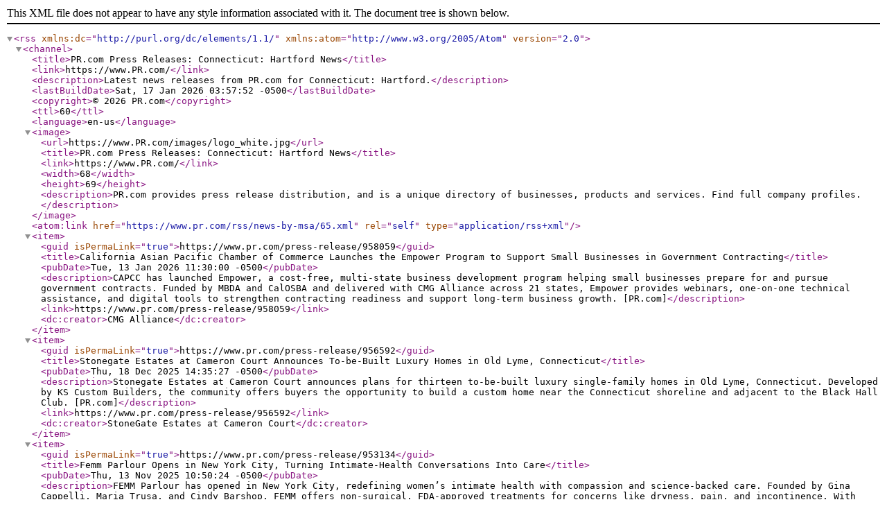

--- FILE ---
content_type: application/xml
request_url: https://www.pr.com/rss/news-by-msa/65.xml
body_size: 73321
content:
<?xml version="1.0" encoding="utf-8" ?>
<rss version="2.0" xmlns:dc="http://purl.org/dc/elements/1.1/" xmlns:atom="http://www.w3.org/2005/Atom">
	<channel>
		<title>PR.com Press Releases: Connecticut: Hartford News</title>
		<link>https://www.PR.com/</link>
		<description>Latest news releases from PR.com for Connecticut: Hartford.</description>
		<lastBuildDate>Sat, 17 Jan 2026 03:57:52 -0500</lastBuildDate>
		<copyright>&#169; 2026 PR.com</copyright>
		<ttl>60</ttl>
		<language>en-us</language>
		<image>
			<url>https://www.PR.com/images/logo_white.jpg</url>
			<title>PR.com Press Releases: Connecticut: Hartford News</title>
			<link>https://www.PR.com/</link>
			<width>68</width>
			<height>69</height>
			<description>PR.com provides press release distribution, and is a unique directory of businesses, products and services. Find full company profiles.</description>
		</image>
		<atom:link href="https://www.pr.com/rss/news-by-msa/65.xml" rel="self" type="application/rss+xml" />
		<item>
			<guid isPermaLink="true">https://www.pr.com/press-release/958059</guid>
			<title>California Asian Pacific Chamber of Commerce Launches the Empower Program to Support Small Businesses in Government Contracting</title>
			<pubDate>Tue, 13 Jan 2026 11:30:00 -0500</pubDate>
			<description>CAPCC has launched Empower, a cost-free, multi-state business development program helping small businesses prepare for and pursue government contracts. Funded by MBDA and CalOSBA and delivered with CMG Alliance across 21 states, Empower provides webinars, one-on-one technical assistance, and digital tools to strengthen contracting readiness and support long-term business growth. [PR.com]</description>
			<link>https://www.pr.com/press-release/958059</link>
			<dc:creator>CMG Alliance</dc:creator>
		</item>
		<item>
			<guid isPermaLink="true">https://www.pr.com/press-release/956592</guid>
			<title>Stonegate Estates at Cameron Court Announces To-be-Built Luxury Homes in Old Lyme, Connecticut</title>
			<pubDate>Thu, 18 Dec 2025 14:35:27 -0500</pubDate>
			<description>Stonegate Estates at Cameron Court announces plans for thirteen to-be-built luxury single-family homes in Old Lyme, Connecticut. Developed by KS Custom Builders, the community offers buyers the opportunity to build a custom home near the Connecticut shoreline and adjacent to the Black Hall Club. [PR.com]</description>
			<link>https://www.pr.com/press-release/956592</link>
			<dc:creator>StoneGate Estates at Cameron Court</dc:creator>
		</item>
		<item>
			<guid isPermaLink="true">https://www.pr.com/press-release/953134</guid>
			<title>Femm Parlour Opens in New York City, Turning Intimate-Health Conversations Into Care</title>
			<pubDate>Thu, 13 Nov 2025 10:50:24 -0500</pubDate>
			<description>FEMM Parlour has opened in New York City, redefining women’s intimate health with compassion and science-backed care. Founded by Gina Cappelli, Maria Trusa, and Cindy Barshop, FEMM offers non-surgical, FDA-approved treatments for concerns like dryness, pain, and incontinence. With privacy, dignity, and innovation, FEMM empowers women to reclaim confidence and well-being at every stage of life. [PR.com]</description>
			<link>https://www.pr.com/press-release/953134</link>
			<dc:creator>Femm Parlour</dc:creator>
		</item>
		<item>
			<guid isPermaLink="true">https://www.pr.com/press-release/952005</guid>
			<title>2025 Heida Hermanns International Music Competition Launch Event Held at Prestigious Connecticut Law Firm in Partnership with MoCACT</title>
			<pubDate>Sun, 26 Oct 2025 09:40:01 -0400</pubDate>
			<description>On October 23, 2025, Conlon Amendola and MoCA/CT hosted a vibrant event in Southport, CT, celebrating the 49th Heida Hermanns International Music Competition. Attorneys, art collectors, and VIPs enjoyed gourmet catering while supporting the prestigious piano competition for ages 18-30. Sponsors emphasized funding needs for young musicians, especially inner-city youth, highlighting the event’s role in fostering [PR.com]</description>
			<link>https://www.pr.com/press-release/952005</link>
			<dc:creator>Conlon Amendola, PLLC.</dc:creator>
		</item>
		<item>
			<guid isPermaLink="true">https://www.pr.com/press-release/951365</guid>
			<title>Danbury City Council Candidate Candace V. Fay Launches “Furever Danbury” – A Campaign for the Fur Vote</title>
			<pubDate>Fri, 17 Oct 2025 12:29:30 -0400</pubDate>
			<description>Cute campaign for dog lovers this political season. [PR.com]</description>
			<link>https://www.pr.com/press-release/951365</link>
			<dc:creator>Candace V. Fay - Attorney &amp; Counselor at Law, PC</dc:creator>
		</item>
		<item>
			<guid isPermaLink="true">https://www.pr.com/press-release/950676</guid>
			<title>Veracity Solutions Expands Footprint with New Office Opening in Hartford</title>
			<pubDate>Tue, 14 Oct 2025 08:00:00 -0400</pubDate>
			<description>Veracity Solutions has a new address. [PR.com]</description>
			<link>https://www.pr.com/press-release/950676</link>
			<dc:creator>Veracity Solutions</dc:creator>
		</item>
		<item>
			<guid isPermaLink="true">https://www.pr.com/press-release/949775</guid>
			<title>Sir Gary S. Kong Nominated for the Nobel Peace Prize for His Lifelong Commitment to Global Peace and Humanitarian Efforts</title>
			<pubDate>Tue, 30 Sep 2025 13:21:51 -0400</pubDate>
			<description>The Global Chinese U.S. Peace Research Institute (GCUPRI) proudly announces the Nobel Peace Prize nomination of Sir Gary Sze Kong, J.D., honoring his lifelong work in peace, philanthropy, cross-cultural diplomacy, and economic empowerment worldwide. [PR.com]</description>
			<link>https://www.pr.com/press-release/949775</link>
			<dc:creator>Global Chinese US Peace Research Institute (GCUPRI)</dc:creator>
		</item>
		<item>
			<guid isPermaLink="true">https://www.pr.com/press-release/948127</guid>
			<title>Hartford Photo Fair Offers Chance to Hold History in Your Hand</title>
			<pubDate>Thu, 11 Sep 2025 07:21:55 -0400</pubDate>
			<description>Sept. 25–27 in Hartford, The Daguerreian Society will host its annual Symposium, with a Photo Fair open to the public Saturday, Sept. 27, 10 a.m.–4 p.m. ET at the Hartford Marriott Downtown. Browse and buy 19th-century photographs—daguerreotypes, tintypes, ambrotypes, stereoviews and more. That evening, the society’s Benefit Auction will offer nearly 80 high-quality lots, with in-person (for Symposium registrants) [PR.com]</description>
			<link>https://www.pr.com/press-release/948127</link>
			<dc:creator>The Daguerreian Society</dc:creator>
		</item>
		<item>
			<guid isPermaLink="true">https://www.pr.com/press-release/945345</guid>
			<title>Author Adrian D. Nelson&#039;s New Audiobook, &quot;Church Boy Love: Book 3,&quot; is a Gripping Coming of Age Tale That Follows a Young Man Who Must Grapple with Fame and Loss</title>
			<pubDate>Thu, 14 Aug 2025 06:00:00 -0400</pubDate>
			<description>Recent audiobook release “Church Boy Love: Book 3” from Audiobook Network author Adrian D. Nelson is a compelling novel inspired by the author’s own experiences that follows Street, a Christian teenager growing up in a volatile and violent era in Jamaica during the 80s, whose faith and survival are tested throughout a series of devastating life-changing events. [PR.com]</description>
			<link>https://www.pr.com/press-release/945345</link>
			<dc:creator>Audiobook Network</dc:creator>
		</item>
		<item>
			<guid isPermaLink="true">https://www.pr.com/press-release/942288</guid>
			<title>Stix Bones &amp; The BONE Squad Bring “Olimpik Soul” to Connecticut Jazz Festivals</title>
			<pubDate>Mon, 07 Jul 2025 16:43:49 -0400</pubDate>
			<description>G&amp;G Talent is Happy to announce: Celebrated drummer‑producer Stix Bones returns to the live stage in Connecticut with his acclaimed ensemble, The BONE Squad (Brothers Of Noble Excellence), at the Hamden Jazz Festival on Friday, July 18, followed by the Greater Hartford Festival of Jazz on Saturday, July 19. These performances mark a vibrant showcase of the band’s innovative fusion of jazz, soul, hip-hop, and funk. [PR.com]</description>
			<link>https://www.pr.com/press-release/942288</link>
			<dc:creator>G&amp;G Talent</dc:creator>
		</item>
		<item>
			<guid isPermaLink="true">https://www.pr.com/press-release/942113</guid>
			<title>Geezers, Gadgets &amp; Gizmos® Launches to Help Seniors Live Smarter with Tech, Humor, and Heart</title>
			<pubDate>Mon, 30 Jun 2025 13:15:23 -0400</pubDate>
			<description>Geezers, Gadgets &amp; Gizmos® is a new blog and YouTube series hosted by Garrison Leykam that helps seniors discover age-friendly technology, lifestyle products, and tools to live smarter, safer, and more connected. [PR.com]</description>
			<link>https://www.pr.com/press-release/942113</link>
			<dc:creator>Garrison Leykam LLC</dc:creator>
		</item>
		<item>
			<guid isPermaLink="true">https://www.pr.com/press-release/941374</guid>
			<title>MiglioreLaw Sees Drastic Increase in PFAS-Contaminated Water Cases on Long Island</title>
			<pubDate>Tue, 24 Jun 2025 10:00:00 -0400</pubDate>
			<description>MiglioreLaw is now accepting cases from Long Island residents diagnosed with Kidney, Testicular, Liver Cancer, and Ulcerative Colitis due to PFAS-contaminated drinking water. As local PFAS levels rise and awareness grows, the firm urges affected individuals to seek accountability. [PR.com]</description>
			<link>https://www.pr.com/press-release/941374</link>
			<dc:creator>Rudolph FX Migliore PC</dc:creator>
		</item>
		<item>
			<guid isPermaLink="true">https://www.pr.com/press-release/940435</guid>
			<title>3rd Annual ALS 100 Hole Challenge Set for June 17, 2025, in Hartford, CT</title>
			<pubDate>Mon, 09 Jun 2025 07:24:00 -0400</pubDate>
			<description>On Tuesday, June 17, 2025, twenty-four passionate golfers will take on a marathon challenge&#8212;playing 100 holes of golf in a single day&#8212;to raise critical funds and awareness in the fight against ALS. The third annual ALS 100 Hole Challenge will take place at Keney Park Golf Course in Windsor, CT, just after Father&#8217;s Day, honoring loved ones affected by the disease.  Founded by longtime friends Alex Litt [PR.com]</description>
			<link>https://www.pr.com/press-release/940435</link>
			<dc:creator>ALS Therapy Development Institute</dc:creator>
		</item>
		<item>
			<guid isPermaLink="true">https://www.pr.com/press-release/937038</guid>
			<title>Brandon Shaw’s New Book, &quot;The Adventures of Princess Bella,&quot; is a Charming Tale That Follows a Young Princess Who Helps Her Friend Gain the Confidence to Face Her Bullies</title>
			<pubDate>Tue, 29 Apr 2025 06:00:00 -0400</pubDate>
			<description>Fulton Books author Brandon Shaw, a loving husband and father, has completed his most recent book, &#8220;The Adventures of Princess Bella&#8221;: a heartfelt story of a princess who does everything she can to help her friend feel better after she is bullied for being different.  &#8220;Confident and always looking for an adventure, Princess Bella finds herself helping her friends out along the way,&#8221; writes Shaw. [PR.com]</description>
			<link>https://www.pr.com/press-release/937038</link>
			<dc:creator>Fulton Books</dc:creator>
		</item>
		<item>
			<guid isPermaLink="true">https://www.pr.com/press-release/934534</guid>
			<title>Mary Alice Moore Leonhardt is Being Featured in the Top 100 Lawyers as the 2025 Connecticut Attorney of the Year</title>
			<pubDate>Tue, 25 Mar 2025 03:00:00 -0400</pubDate>
			<description>Mary Alice Moore Leonhardt is the 2025 Attorney of the Year in the State of Connecticut for her exemplary work in the field of Health Care Law. [PR.com]</description>
			<link>https://www.pr.com/press-release/934534</link>
			<dc:creator>Top 100 Lawyers</dc:creator>
		</item>
		<item>
			<guid isPermaLink="true">https://www.pr.com/press-release/933349</guid>
			<title>Cinnamon Rose Primitives Now Offering Deanne Fitzpatrick’s Exquisite Primitive Rug Hooking Kits</title>
			<pubDate>Tue, 11 Mar 2025 03:00:00 -0400</pubDate>
			<description>Cinnamon Rose Primitives, a beloved destination for high-quality handcrafted collectibles, is thrilled to announce the addition of Deanne Fitzpatrick’s primitive rug hooking kits to its carefully curated selection. Known for her artistry and mastery of traditional rug hooking, Deanne Fitzpatrick has become a leading name in the world of fiber arts, inspiring crafters with her beautiful designs and rich storytelling [PR.com]</description>
			<link>https://www.pr.com/press-release/933349</link>
			<dc:creator>Cinnamon Rose Primitives</dc:creator>
		</item>
		<item>
			<guid isPermaLink="true">https://www.pr.com/press-release/932847</guid>
			<title>LeChaun S. Milton Honored as a VIP for Winter 2025 by P.O.W.E.R. (Professional Organization of Women of Excellence Recognized)</title>
			<pubDate>Tue, 04 Mar 2025 11:35:00 -0500</pubDate>
			<description>LeChaun S. Milton of Hartford, Connecticut has been named a VIP for Winter 2025 by P.O.W.E.R. (Professional Organization of Women of Excellence Recognized) for her outstanding contributions and achievements in home health care. She will be featured in the Winter 2025 issue of P.O.W.E.R. Magazine.  About LeChaun S. Milton LeChaun S. Milton works as a certified nursing assistant (CNA). Her expertise lies in elder care [PR.com]</description>
			<link>https://www.pr.com/press-release/932847</link>
			<dc:creator>P.O.W.E.R. Professional Organization of Women of Excellence Recognized</dc:creator>
		</item>
		<item>
			<guid isPermaLink="true">https://www.pr.com/press-release/928948</guid>
			<title>BCH Miner Cloud Mining Platform Offers Free Plan to Earn Bitcoin</title>
			<pubDate>Tue, 14 Jan 2025 20:39:00 -0500</pubDate>
			<description>Enter BCH Miner, a cloud mining platform that is rewriting the rules of cryptocurrency mining. By providing a seamless, environmentally friendly, and efficient way to mine cryptocurrency, BCH Miner enables individuals to join the crypto economy without traditional barriers. [PR.com]</description>
			<link>https://www.pr.com/press-release/928948</link>
			<dc:creator>BCH COMMERCIAL INVESTMENTS LIMITED</dc:creator>
		</item>
		<item>
			<guid isPermaLink="true">https://www.pr.com/press-release/927626</guid>
			<title>Circle’s USDC Grants Program Supports Web3 Enabler in Bringing Programmable Wallets to Salesfoce</title>
			<pubDate>Thu, 19 Dec 2024 08:01:00 -0500</pubDate>
			<description>Web3 Enabler joins Circle’s USDC Grants Program to develop open-source Programmable Wallets and enhance its Blockchain Payments app. Leveraging Circle’s innovative tools, this collaboration simplifies blockchain adoption for payments and treasury operations, bridging traditional finance with Web3. “The USDC Grant highlights our commitment to making blockchain accessible for businesses,” said CEO Alex Hochberger. [PR.com]</description>
			<link>https://www.pr.com/press-release/927626</link>
			<dc:creator>Web3 Enabler</dc:creator>
		</item>
		<item>
			<guid isPermaLink="true">https://www.pr.com/press-release/926122</guid>
			<title>LeChaun S. Milton Named Professional of the Year in Home Health for 2024 by Strathmore&#039;s Who&#039;s Who Worldwide Publication</title>
			<pubDate>Wed, 27 Nov 2024 03:00:00 -0500</pubDate>
			<description>LeChaun S. Milton of Hartford, Connecticut has been named Professional of the Year in Home Health for 2024 by Strathmore's Who's Who Worldwide for her outstanding contributions and achievements in home health care.  About LeChaun S. Milton LeChaun S. Milton is a certified nursing assistant (CNA) with GT Independence, a home health agency providing in-home care services. Milton specializes in elder care services, [PR.com]</description>
			<link>https://www.pr.com/press-release/926122</link>
			<dc:creator>Strathmore Worldwide</dc:creator>
		</item>
		<item>
			<guid isPermaLink="true">https://www.pr.com/press-release/921627</guid>
			<title>From Garage to Worldwide: All Kids Golf Clubs Has Been Leading Junior Golf for 30 Years</title>
			<pubDate>Sat, 28 Sep 2024 16:33:36 -0400</pubDate>
			<description>In this time of big box retailers dominating the retail landscape, All Kids Golf Clubs is a small business, yet is pushing the junior golf industry forward. When it comes to youth golf, AllKidsGolfClubs.com is known as The Home of Junior Golf, with one clear mission, to help fuel the success for children of all ages and skill levels. [PR.com]</description>
			<link>https://www.pr.com/press-release/921627</link>
			<dc:creator>All Kids Golf Clubs</dc:creator>
		</item>
		<item>
			<guid isPermaLink="true">https://www.pr.com/press-release/920715</guid>
			<title>Author Pamela Murphy’s New Book, &quot;Hello, My Name Is Harper,&quot; is a Meaningful Children’s Story That Follows a Young Bunny Who is Nervous About Starting at a New School</title>
			<pubDate>Tue, 24 Sep 2024 06:00:00 -0400</pubDate>
			<description>Recent release “Hello, My Name Is Harper” from Page Publishing author Pamela Murphy is a gorgeously illustrated tale that introduces readers of all ages to Harper, a young bunny who feels very nervous leading up to the first day at a new school. [PR.com]</description>
			<link>https://www.pr.com/press-release/920715</link>
			<dc:creator>Page Publishing</dc:creator>
		</item>
		<item>
			<guid isPermaLink="true">https://www.pr.com/press-release/921144</guid>
			<title>Winbrook&#039;s 60th Anniversary Ushers in Bold Rebrand</title>
			<pubDate>Mon, 23 Sep 2024 12:35:53 -0400</pubDate>
			<description>Winbrook Celebrates 60 Years of Excellence and Unveils Bold Rebrand for the Future
Marking a milestone in the industry, Winbrook announces a fresh new look and continued commitment to their clients’ success. [PR.com]</description>
			<link>https://www.pr.com/press-release/921144</link>
			<dc:creator>Winbrook</dc:creator>
		</item>
		<item>
			<guid isPermaLink="true">https://www.pr.com/press-release/918574</guid>
			<title>New Family Feature Film Starring Jeremy London</title>
			<pubDate>Fri, 23 Aug 2024 08:27:57 -0400</pubDate>
			<description>New Feature film Starring Jeremy London uses local middle school kids for cast. [PR.com]</description>
			<link>https://www.pr.com/press-release/918574</link>
			<dc:creator>Burden Media</dc:creator>
		</item>
		<item>
			<guid isPermaLink="true">https://www.pr.com/press-release/917571</guid>
			<title>Team USA Takes First Place in the International Math Olympiad</title>
			<pubDate>Wed, 07 Aug 2024 16:16:52 -0400</pubDate>
			<description>Weeks before the Paris Olympic torch was lit, the US took first place in Bath, England at the 2024 International Mathematical Olympiad (IMO). The six members of the team include Jordan Lefkowitz, 17 (CT); Krishna Pothapragada, 18 (IL); Jessica Wan, 18 (FL); Alexander Wang, 16 (NJ); Qiao Zhang, 16 (CA); and Linus Tang, 18 (CA). Jessica Wan&#039;s inclusion marks a significant milestone. She is the first young woman to join the [PR.com]</description>
			<link>https://www.pr.com/press-release/917571</link>
			<dc:creator>Mathematical Association of America</dc:creator>
		</item>
		<item>
			<guid isPermaLink="true">https://www.pr.com/press-release/916361</guid>
			<title>Assessfy Appoints Dr. Garrison Leykam as Senior VP, Education Innovation</title>
			<pubDate>Wed, 24 Jul 2024 15:58:00 -0400</pubDate>
			<description>Assessfy has named Dr. Garrison Leykam as Senior Vice President of Education Innovation for North America. Dr. Leykam, a top thought leader in Generative AI and certified career coach, will lead initiatives to enhance student assessments and career development using Assessfy&#039;s AI-powered tools. [PR.com]</description>
			<link>https://www.pr.com/press-release/916361</link>
			<dc:creator>Garrison Leykam LLC</dc:creator>
		</item>
		<item>
			<guid isPermaLink="true">https://www.pr.com/press-release/916151</guid>
			<title>Unbound Spirits Brands Announces Les Terribles Bourbon</title>
			<pubDate>Fri, 19 Jul 2024 06:15:00 -0400</pubDate>
			<description>Unbound Spirits Brands of Algoma, WI, announced the launch of Les Terribles Bourbon, a remarkably complex blend of premium bourbons that are &quot;triple aged&quot;; re-casked in new charred American white oak casks from Adirondack Barrel Cooperage, then re-casked again and finished in French Cognac and Armagnac casks. [PR.com]</description>
			<link>https://www.pr.com/press-release/916151</link>
			<dc:creator>Unbound Spirits</dc:creator>
		</item>
		<item>
			<guid isPermaLink="true">https://www.pr.com/press-release/915064</guid>
			<title>Karol M. LeBrun Chosen as a VIP for the Summer Issue of P.O.W.E.R. Magazine (Professional Organization of Women of Excellence Recognized)</title>
			<pubDate>Wed, 03 Jul 2024 03:00:00 -0400</pubDate>
			<description>Karol M. LeBrun of Holland, Massachusetts, has been chosen as a VIP for the summer 2024 issue of P.O.W.E.R. (Professional Organization of Women of Excellence Recognized) Magazine for her outstanding contributions and achievements in the field of catering.  About Karol M. LeBrun With over 25 years in the restaurant industry, Karol M. LeBrun is the owner of Karol&#8217;s Corner Take-Out in Holland, Massachusetts. Since [PR.com]</description>
			<link>https://www.pr.com/press-release/915064</link>
			<dc:creator>P.O.W.E.R. Professional Organization of Women of Excellence Recognized</dc:creator>
		</item>
		<item>
			<guid isPermaLink="true">https://www.pr.com/press-release/912895</guid>
			<title>Accurex Measurement Unveils All New LYNX2: Elevating Automated Visual Inspection for Large Assembly Manufacturing</title>
			<pubDate>Thu, 30 May 2024 12:08:57 -0400</pubDate>
			<description>Accurex Measurement, a leading precision measurement and inspection solutions provider, proudly announces the launch of the LYNX2 visual inspection system. LYNX2, named after its advanced capabilities and feline-like precision, is designed to transform the landscape of automated machine vision inspection to manufacture aerostructures and other large assemblies.  LYNX2 is a state-of-the-art solution that combines advanced [PR.com]</description>
			<link>https://www.pr.com/press-release/912895</link>
			<dc:creator>Accurex Measure</dc:creator>
		</item>
		<item>
			<guid isPermaLink="true">https://www.pr.com/press-release/912822</guid>
			<title>Web3 Enabler Joins Circle Alliance Program to Enhance Blockchain Payment Solutions</title>
			<pubDate>Thu, 30 May 2024 08:00:00 -0400</pubDate>
			<description>Web3 Enabler, the leading provider of Salesforce native blockchain payment solutions, announces its acceptance into the prestigious Circle Alliance Program. This partnership will enable Web3 Enabler to leverage Circle’s robust infrastructure, enhancing its Blockchain Payments platform and delivering cutting-edge solutions to customers. Alex Hochberger, CEO, and Alex Smart, Chairman and General Counsel, highlighted the [PR.com]</description>
			<link>https://www.pr.com/press-release/912822</link>
			<dc:creator>Web3 Enabler</dc:creator>
		</item>
		<item>
			<guid isPermaLink="true">https://www.pr.com/press-release/908778</guid>
			<title>Sweeney Excavation, Inc. Expands Construction Capabilities by Joining Forces with Gargiulo Construction</title>
			<pubDate>Wed, 27 Mar 2024 09:19:08 -0400</pubDate>
			<description>Sweeney Excavation, Inc. a prominent leader in excavation and site-work construction, and concrete foundation construction for the region, proudly announces its acquisition of Gargiulo Construction. [PR.com]</description>
			<link>https://www.pr.com/press-release/908778</link>
			<dc:creator>Sweeney Excavation, Inc.</dc:creator>
		</item>
		<item>
			<guid isPermaLink="true">https://www.pr.com/press-release/904321</guid>
			<title>R. Michael Payton’s Newly Released &quot;Humano-Soar&quot; is an Exciting Juvenile Fiction That Will Delight the Imagination</title>
			<pubDate>Tue, 23 Jan 2024 06:00:00 -0500</pubDate>
			<description>“Humano-Soar” from Christian Faith Publishing author R. Michael Payton is a thrilling adventure filled with unexpected twists as a young boy’s journey to visit a beloved uncle takes a surprising and incredible turn. [PR.com]</description>
			<link>https://www.pr.com/press-release/904321</link>
			<dc:creator>Christian Faith Publishing</dc:creator>
		</item>
		<item>
			<guid isPermaLink="true">https://www.pr.com/press-release/904007</guid>
			<title>Winbrook, Inc. Acquires BrandMark Creative, Inc.</title>
			<pubDate>Fri, 12 Jan 2024 03:00:00 -0500</pubDate>
			<description>Winbrook, Inc., a leading player in the New England print and promotional product industry, is thrilled to announce the successful acquisition of Brandmark Creative, Inc., a thriving Massachusetts-based company known for providing customers with print, direct mail, promotional products, and incentive programs. [PR.com]</description>
			<link>https://www.pr.com/press-release/904007</link>
			<dc:creator>Winbrook</dc:creator>
		</item>
		<item>
			<guid isPermaLink="true">https://www.pr.com/press-release/899824</guid>
			<title>History in a Heartbeat Releases &quot;A History of the United States for Newcomers&quot; by Charles Serocold - a New Book to Help Newcomers Integrate Into the USA</title>
			<pubDate>Mon, 06 Nov 2023 15:32:52 -0500</pubDate>
			<description>With immigration numbers on the rise, and with millions of foreign-born residents living in the country, the US urgently needs to find ways to integrate them into its society. [PR.com]</description>
			<link>https://www.pr.com/press-release/899824</link>
			<dc:creator>History in a Heartbeat</dc:creator>
		</item>
		<item>
			<guid isPermaLink="true">https://www.pr.com/press-release/897625</guid>
			<title>Pala Casino Spa &amp; Golf Resort and QCI Announce Partnership in Groundbreaking Development and Product Launch</title>
			<pubDate>Fri, 06 Oct 2023 14:24:00 -0400</pubDate>
			<description>In a landmark joint development and product launch, Quick Custom Intelligence (QCI) and Pala Casino Spa &amp; Golf Resort are thrilled to unveil the Pala PURL, a revolutionary product for the casino industry. This unprecedented technology empowers players with instant access to their player accounts via their mobile devices, giving them the ability to self-comp (instantly redeem player points for free play, concert tickets, [PR.com]</description>
			<link>https://www.pr.com/press-release/897625</link>
			<dc:creator>Pala Casino Resort Spa</dc:creator>
		</item>
		<item>
			<guid isPermaLink="true">https://www.pr.com/press-release/897165</guid>
			<title>Empowered Latina Entrepreneurs Launch &quot;Breaking The Glass Ceiling&quot; Anthology Book</title>
			<pubDate>Mon, 02 Oct 2023 11:36:31 -0400</pubDate>
			<description>&quot;Breaking The Glass Ceiling&quot; is an anthology that challenges the status quo, transforms narratives, and transcends barriers within business, entrepreneurship, and the corporate world. Explore a world where walls are meant to be shattered and dreams know no limits in &quot;Breaking The Glass Ceiling,&quot; an anthology by Yudy Veras Bueno and 20 other female trailblazers, including its publisher, She Rises Latina. [PR.com]</description>
			<link>https://www.pr.com/press-release/897165</link>
			<dc:creator>Lorilet Monegro</dc:creator>
		</item>
		<item>
			<guid isPermaLink="true">https://www.pr.com/press-release/896540</guid>
			<title>Retailer Demand Climbs for Fall Themed Produce</title>
			<pubDate>Sun, 24 Sep 2023 03:00:00 -0400</pubDate>
			<description>Goldenberry Farms® has announced a new sales and volume record with its Fall-season themed “Scarily Good” fruit lineup this month, building on the trend of seasonal display changeouts at grocers. [PR.com]</description>
			<link>https://www.pr.com/press-release/896540</link>
			<dc:creator>Goldenberry Farms</dc:creator>
		</item>
		<item>
			<guid isPermaLink="true">https://www.pr.com/press-release/891104</guid>
			<title>Chiropractic Seminars That Are 100% Clinical One-on-One Seminars for Licensed Chiropractors; Advanced Adjusting Technique Protocols Giving the Attendee a Competitive Edge</title>
			<pubDate>Tue, 11 Jul 2023 17:01:41 -0400</pubDate>
			<description>Chiropractic Seminars for licensed chiropractors that are 100% clinical in nature with one-on-one instruction by Your Houston Chiropractor Dr. Gregory E. Johnson at Advanced Chiropractic Equipment LLC in Houston, Texas, every M-T-W, year around. [PR.com]</description>
			<link>https://www.pr.com/press-release/891104</link>
			<dc:creator>Advanced Chiropractic Equipment LLC</dc:creator>
		</item>
		<item>
			<guid isPermaLink="true">https://www.pr.com/press-release/890575</guid>
			<title>Upright Education and Goodwin University Partner to Provide Online Technology Bootcamps for Adult Learners and Career-Switchers</title>
			<pubDate>Wed, 05 Jul 2023 09:31:00 -0400</pubDate>
			<description>Adult career-switchers in the greater Hartford metropolitan region and across the state will have access to high-quality online technology bootcamps through Upright Education. Historically, Upright has successfully transitioned 92% of graduates into new technology careers. [PR.com]</description>
			<link>https://www.pr.com/press-release/890575</link>
			<dc:creator>Upright Education</dc:creator>
		</item>
		<item>
			<guid isPermaLink="true">https://www.pr.com/press-release/885371</guid>
			<title>Francisco Soler Joins MAS Advisors</title>
			<pubDate>Wed, 26 Apr 2023 10:00:00 -0400</pubDate>
			<description>MAS Advisors, LLC, a Miami investment advisory firm, has announced the hiring of Francisco Soler as Senior Vice President and Chief Investment Officer effective April 3, 2023.  &#34;I am proud to rejoin an incredibly dynamic and talented team of professionals. MAS is a solidly established business with tremendous growth potential, and I am fortunate to be playing a key role in its future,&#8221; Francisco said.  Ricardo [PR.com]</description>
			<link>https://www.pr.com/press-release/885371</link>
			<dc:creator>MAS Advisors, LLC</dc:creator>
		</item>
		<item>
			<guid isPermaLink="true">https://www.pr.com/press-release/882174</guid>
			<title>Obie Award-Winning Actress Jodie Markell Returns to the Stage in Leni’s Last Lament on Saturday, March 25, 2023</title>
			<pubDate>Tue, 21 Mar 2023 03:00:00 -0400</pubDate>
			<description>Obie award winning actress Jodie Markell returns to the stage in Leni&#8217;s Last Lament.  Saturday March 25, 2023 will likely be an evening to remember. The event at United Solo Artist one person show at Theater Row in Manhattan's theater district is anticipated to be memorable for the audience who will come face to face with something hard to look at but important to see.  &#8220;If Lion King was your favorite play, it [PR.com]</description>
			<link>https://www.pr.com/press-release/882174</link>
			<dc:creator>ArtParadise</dc:creator>
		</item>
		<item>
			<guid isPermaLink="true">https://www.pr.com/press-release/880535</guid>
			<title>Bruce Wallace Newly Released &quot;Once Upon A Kimono&quot; is a Charming Tale of Love and Determination That Will Entertain and Delight</title>
			<pubDate>Fri, 03 Mar 2023 06:00:00 -0500</pubDate>
			<description>“Once Upon A Kimono,” from Christian Faith Publishing authors Bruce Wallace, takes readers into the heart of Japanese culture and provides a clever tale of a jealous enemy and a determined young love. [PR.com]</description>
			<link>https://www.pr.com/press-release/880535</link>
			<dc:creator>Christian Faith Publishing</dc:creator>
		</item>
		<item>
			<guid isPermaLink="true">https://www.pr.com/press-release/878876</guid>
			<title>Paul A. Hylton’s Newly Released &quot;Discovering Your Spiritual Destiny: Becoming a Difference Maker for Your Generation&quot; is a Compelling Spiritual Message</title>
			<pubDate>Fri, 10 Feb 2023 06:00:00 -0500</pubDate>
			<description>“Discovering Your Spiritual Destiny: Becoming a Difference Maker for Your Generation,” from Christian Faith Publishing author Paul A. Hylton, is an engaging discussion of how to find one’s purpose paired with relevant personal stories from the author’s work in missions and ministry. [PR.com]</description>
			<link>https://www.pr.com/press-release/878876</link>
			<dc:creator>Christian Faith Publishing</dc:creator>
		</item>
		<item>
			<guid isPermaLink="true">https://www.pr.com/press-release/874118</guid>
			<title>Historian Rewrites History of Slavery in Eastern Connecticut</title>
			<pubDate>Mon, 05 Dec 2022 08:30:00 -0500</pubDate>
			<description>Relying on primary resources, historian Bruce P. Stark dismantles the myth of a massive slave plantation in Connecticut that was popularized in the press 20 years ago. In its place, Stark reveals the significance that free Blacks, Whites, and Native Americans played as tenant farmers in the social and political development of colonial Connecticut. [PR.com]</description>
			<link>https://www.pr.com/press-release/874118</link>
			<dc:creator>The Connecticut Press</dc:creator>
		</item>
		<item>
			<guid isPermaLink="true">https://www.pr.com/press-release/873226</guid>
			<title>New Division Set on Redefining Advertising for Those 50+</title>
			<pubDate>Fri, 11 Nov 2022 14:21:39 -0500</pubDate>
			<description>The Salt Division of the 1.11 Group is a new division set on redefining advertising for those 50+ and combating ageism in advertising. [PR.com]</description>
			<link>https://www.pr.com/press-release/873226</link>
			<dc:creator>1.11 Group/The Salt Division</dc:creator>
		</item>
		<item>
			<guid isPermaLink="true">https://www.pr.com/press-release/866471</guid>
			<title>Control Station Program Continues Growth with Addition of System Integrator Giant</title>
			<pubDate>Wed, 03 Aug 2022 16:26:10 -0400</pubDate>
			<description>JMP Solutions Joins CSI Program to Enhance Process Analytics and Optimization Capabilities. [PR.com]</description>
			<link>https://www.pr.com/press-release/866471</link>
			<dc:creator>Control Station, Inc.</dc:creator>
		</item>
		<item>
			<guid isPermaLink="true">https://www.pr.com/press-release/865425</guid>
			<title>Jared and Genevieve Padalecki to Appear at Rhode Island Comic Con</title>
			<pubDate>Tue, 19 Jul 2022 13:26:00 -0400</pubDate>
			<description>In honor of their upcoming 10th anniversary, New England&#8217;s largest pop culture event Rhode Island Comic Con announced this week that Jared Padalecki and wife and fellow actress Genevieve Padalecki will headline the weekend celebration November 4-6, 2022.  Executive Producer and starring in Walker on The CW as Cordell Walker, Jared Padalecki has been acting since he was seventeen. He also played Dean in Gilmore Girls [PR.com]</description>
			<link>https://www.pr.com/press-release/865425</link>
			<dc:creator>Altered Reality Entertainment, LLC</dc:creator>
		</item>
		<item>
			<guid isPermaLink="true">https://www.pr.com/press-release/864214</guid>
			<title>Coffee Company Supporting Dog Rescues Throughout the U.S.</title>
			<pubDate>Sun, 26 Jun 2022 03:00:00 -0400</pubDate>
			<description>Specialty Coffee Company, The Bully Bean Coffee, has announced that a portion of their proceeds will go to help rescue dogs as well as police dogs and military dogs after retirement. Many rescues are in great need of funds so when The Bully Bean learned how great the need was, they were quick to step up.  Many K9 police and military dogs are not easily able to transition to a foster home after retirement. These [PR.com]</description>
			<link>https://www.pr.com/press-release/864214</link>
			<dc:creator>The Bully Bean</dc:creator>
		</item>
		<item>
			<guid isPermaLink="true">https://www.pr.com/press-release/861691</guid>
			<title>Southington, CT Junk Removal Company Saves Local Animals</title>
			<pubDate>Thu, 19 May 2022 10:25:55 -0400</pubDate>
			<description>Junk Bear, a Southington-based junk removal company, has recently added &quot;animal rescue&quot; to its long list of credentials, rescuing kittens, a dog, and even raccoons over the past month. [PR.com]</description>
			<link>https://www.pr.com/press-release/861691</link>
			<dc:creator>Junk Bear</dc:creator>
		</item>
		<item>
			<guid isPermaLink="true">https://www.pr.com/press-release/858658</guid>
			<title>Talcott Mountain Science Center Selects Jeffrey L. Martin as Next Executive Director</title>
			<pubDate>Wed, 06 Apr 2022 07:30:00 -0400</pubDate>
			<description>Talcott Mountain Science Center for Student Involvement, Inc. (TMSC) today announced that its board of trustees has selected Jeffrey L. Martin as its next Executive Director, effective July 1, 2022. Martin will succeed Jonathan R. Craig, who will retire from his executive director role after forty-three years of service to TMSC.  &#8220;Over the course of his career, Jeff has displayed an impressive growth mindset, strong [PR.com]</description>
			<link>https://www.pr.com/press-release/858658</link>
			<dc:creator>Talcott Mountain Science Center &amp; Academy</dc:creator>
		</item>
		<item>
			<guid isPermaLink="true">https://www.pr.com/press-release/857877</guid>
			<title>PeopleSERVE, Inc. Releases Hirelytics™, a Software Application That Incorporates People Analytics Into the Talent Acquisition &amp; Retention Process</title>
			<pubDate>Thu, 24 Mar 2022 18:46:02 -0400</pubDate>
			<description>PeopleSERVE has released Hirelytics™, a cutting-edge application that incorporates people analytics into the talent acquisition and retention process. Hirelytics™ is a stand-alone software that changes the way recruiting firms and human resource departments capture key data points to drive better decision making. With a push of a button – Hirelytics™ converts massive amounts of industry data into a dashboard of [PR.com]</description>
			<link>https://www.pr.com/press-release/857877</link>
			<dc:creator>PeopleSERVE Inc</dc:creator>
		</item>
		<item>
			<guid isPermaLink="true">https://www.pr.com/press-release/855936</guid>
			<title>Introducing Sentimental Junk, the New Album from Tom Guerra</title>
			<pubDate>Tue, 22 Mar 2022 09:42:00 -0400</pubDate>
			<description>The fifth solo album from songwriter/guitarist Tom Guerra on Thin Man Music and Casa Del Soul Productions Worldwide. [PR.com]</description>
			<link>https://www.pr.com/press-release/855936</link>
			<dc:creator>Casa Del Soul Productions Worldwide</dc:creator>
		</item>
		<item>
			<guid isPermaLink="true">https://www.pr.com/press-release/856831</guid>
			<title>Solospace Meta is the First Network of Virtual Cities Backed by Real Property to Bridge Into the Virtual World</title>
			<pubDate>Mon, 14 Mar 2022 15:37:00 -0400</pubDate>
			<description>Solospace, the new kids on the blockchain, are finally launching their much anticipated land sale this month. The team includes Soma, an MIT alum and chief innovation officer at Solospace believes Solospace is leading the metaverse movement. Soma says, &quot;Building a Network of Virtual Cities is complex, however this dynamic team is innovating with advanced ERC-1155 Semi-Fungible Tokens in ways never seen before.&quot; [PR.com]</description>
			<link>https://www.pr.com/press-release/856831</link>
			<dc:creator>Solospace</dc:creator>
		</item>
		<item>
			<guid isPermaLink="true">https://www.pr.com/press-release/856436</guid>
			<title>Albert Bros., Inc. Announces Company Promotions</title>
			<pubDate>Sun, 06 Mar 2022 03:00:00 -0500</pubDate>
			<description>Albert Bros., Inc. a fifth-generation family business and one of the largest scrap metal processors and recycling plants in New England proudly acknowledges the following promotions: [PR.com]</description>
			<link>https://www.pr.com/press-release/856436</link>
			<dc:creator>Albert Bros. Inc.</dc:creator>
		</item>
		<item>
			<guid isPermaLink="true">https://www.pr.com/press-release/848523</guid>
			<title>National Hiking Day is Wednesday, November 17. So &quot;Get Outside&quot; and Experience Some JOBO* and the Closest Thing There is to the Proverbial &quot;Fountain of Youth.&quot;</title>
			<pubDate>Mon, 15 Nov 2021 06:00:00 -0500</pubDate>
			<description>Author and fitness expert, Martin Pazzani, says hiking is the &quot;fountain of youth&quot; – physically and cognitively. In his book, &quot;Secrets of Aging Well: Get Outside,&quot; the globetrotting mountaineer, fitness entrepreneur, and Chairman of Activate Brain &amp; Body reveals how hiking is the key to a happier, healthier, longer life. Says, “It’s the kind of extra fitness you can’t get inside, in a gym.” [PR.com]</description>
			<link>https://www.pr.com/press-release/848523</link>
			<dc:creator>Secrets of Aging Well: Get Outside</dc:creator>
		</item>
		<item>
			<guid isPermaLink="true">https://www.pr.com/press-release/847657</guid>
			<title>Hands Off Our Schools Makes Key Endorsements</title>
			<pubDate>Wed, 27 Oct 2021 11:57:27 -0400</pubDate>
			<description>HOOS Endorses Julie Toal, Phil Hogan, Dan Bennett and Hugo Alves for the New Canaan Board of Education [PR.com]</description>
			<link>https://www.pr.com/press-release/847657</link>
			<dc:creator>Hands Off Our Schools</dc:creator>
		</item>
		<item>
			<guid isPermaLink="true">https://www.pr.com/press-release/841921</guid>
			<title>Apex Companies, LLC Acquires Environmental Partners</title>
			<pubDate>Tue, 03 Aug 2021 08:00:00 -0400</pubDate>
			<description>Expands Multi-Disciplinary Engineering &amp; Consulting Resources, Capabilities in Water, Environmental, Transportation and More [PR.com]</description>
			<link>https://www.pr.com/press-release/841921</link>
			<dc:creator>Apex Companies, LLC</dc:creator>
		</item>
		<item>
			<guid isPermaLink="true">https://www.pr.com/press-release/840114</guid>
			<title>Stephen M. Comeau Recognized as a Professional of the Year for 2021 by Strathmore&#039;s Who&#039;s Who Worldwide</title>
			<pubDate>Tue, 27 Jul 2021 08:51:00 -0400</pubDate>
			<description>Stephen M. Comeau of Windsor, Connecticut has been recognized as a Professional of the Year for 2021 by Strathmore&#8217;s Who&#8217;s Who Worldwide Edition for his outstanding achievements and contributions in the field of information technology.  About Stephen M. Comeau Stephen Comeau is self-employed in the IT field providing IT solutions internationally. Mr. Comeau has 12 years&#8217; experience. He offers desktop [PR.com]</description>
			<link>https://www.pr.com/press-release/840114</link>
			<dc:creator>Strathmore Worldwide</dc:creator>
		</item>
		<item>
			<guid isPermaLink="true">https://www.pr.com/press-release/839181</guid>
			<title>Mimi-Choon Quiñones, PhD, MBA, Joins Hispanic Health Council  as the Co-Chief Research Officer</title>
			<pubDate>Fri, 25 Jun 2021 03:00:00 -0400</pubDate>
			<description>Dr. Mimi-Choon Quinones, MBA, has joined the Hispanic Health Council as the co-chief research officer to lead the Research, Advocacy and Training Departments.  She is a Medical Anthropologist graduated from the American University in London and has Master&#8217;s in Business Administration from the London School of Economics. Her areas of expertise include medical anthropology, public policy, medical advocacy, healthcare [PR.com]</description>
			<link>https://www.pr.com/press-release/839181</link>
			<dc:creator>Hispanic Health Council</dc:creator>
		</item>
		<item>
			<guid isPermaLink="true">https://www.pr.com/press-release/839093</guid>
			<title>FindMobileBars.com Brings Together Mobile Bar Services and Event Organizers for a Summer of Weddings, Graduations and Parties Galore</title>
			<pubDate>Wed, 23 Jun 2021 15:00:00 -0400</pubDate>
			<description>A seasoned digital marketing specialist with over 15 years in the industry, Chris Pooley recently launched FindMobileBars.com to connect bars and event organizers in the same way that his successful slate of state food truck sites connects food trucks and event organizers. Mobile bars can claim a listing at no cost, while a suite of membership options offers prime placement in the directory, among a host of other features [PR.com]</description>
			<link>https://www.pr.com/press-release/839093</link>
			<dc:creator>Find Mobile Bars</dc:creator>
		</item>
		<item>
			<guid isPermaLink="true">https://www.pr.com/press-release/837801</guid>
			<title>PharmAbbie, Inc. Announces the Launch of a Reg D-506(c) Common Stock Offering</title>
			<pubDate>Wed, 09 Jun 2021 16:38:00 -0400</pubDate>
			<description>PharmAbbie, Inc. is pleased to announce today that it will offer up to 3,191,489 shares of its Class D Common Stock at an offering price of $4.70 per share for an aggregate offering amount of $15,000,000. The shares will be offered to accredited investors only pursuant to Regulation D, Rule 506(c) under the Securities Act of 1933, as amended (the &#8220;Security Act&#8221;). Purchasers are required to verify their [PR.com]</description>
			<link>https://www.pr.com/press-release/837801</link>
			<dc:creator>PharmAbbie, Inc.</dc:creator>
		</item>
		<item>
			<guid isPermaLink="true">https://www.pr.com/press-release/836855</guid>
			<title>CompassMSP Announces Addition of Three Accomplished Leaders to Its Board of Managers</title>
			<pubDate>Wed, 19 May 2021 14:28:00 -0400</pubDate>
			<description>CompassMSP, LLC (&#8220;Compass&#8221;), a leading managed service provider with locations along the eastern seaboard and Midwest US, announced the appointment of Colin Cooper, former CEO of Whitcraft; Todd Fredrick, COO of Lease Accelerator; and Gary Pica, Founder and President of TruMethods. These three visionary and accomplished business leaders bring a wide range of relevant experience and expertise to Compass and [PR.com]</description>
			<link>https://www.pr.com/press-release/836855</link>
			<dc:creator>CompassMSP</dc:creator>
		</item>
		<item>
			<guid isPermaLink="true">https://www.pr.com/press-release/835494</guid>
			<title>IMCORP Appoints Peter C. Christman as New President &amp; CEO</title>
			<pubDate>Thu, 29 Apr 2021 03:00:00 -0400</pubDate>
			<description>IMCORP announced today that Peter C. Christman has been appointed new President &#38; CEO of the company effective April 13, 2021. An experienced business leader, Peter will succeed Matthew Mashikian as CEO and Matthew Spalding as President. Nearly 25 years after founding IMCORP, Matthew Mashikian is retiring as CEO, but he will continue to serve on the Board of Directors. Matthew Spalding will continue with IMCORP as [PR.com]</description>
			<link>https://www.pr.com/press-release/835494</link>
			<dc:creator>IMCORP</dc:creator>
		</item>
		<item>
			<guid isPermaLink="true">https://www.pr.com/press-release/832390</guid>
			<title>Best Faith-Based Web Site to be Named by Web Marketing Association in 24th Annual WebAward Competition</title>
			<pubDate>Sat, 27 Mar 2021 03:00:00 -0400</pubDate>
			<description>The Web Marketing Association is looking for the best faith-based Websites in the world as part of their 25th annual international WebAward Competition for Web site development at the WebAward Web site. The WebAwards is the standards-defining competition that sets benchmarks for 96 industries, including all religious denominations websites, based on the seven criteria of a successful Web site. The deadline for advertising [PR.com]</description>
			<link>https://www.pr.com/press-release/832390</link>
			<dc:creator>Web Marketing Association</dc:creator>
		</item>
		<item>
			<guid isPermaLink="true">https://www.pr.com/press-release/833248</guid>
			<title>Jude Sedliak Joins Berkley Service Professionals as a Vice President of Underwriting</title>
			<pubDate>Wed, 24 Mar 2021 07:31:00 -0400</pubDate>
			<description>Jude Sedliak joins Berkley Service Professionals, a division of Berkley Alliance Managers, a Berkley Company, as a vice president of underwriting. He is responsible for underwriting primary and excess business within the wholesale insurance community, fostering strong broker relationships and achieving profitable growth for Berkley Service Professionals&#8217; expanding miscellaneous professional liability, insurance and [PR.com]</description>
			<link>https://www.pr.com/press-release/833248</link>
			<dc:creator>Berkley Alliance Managers</dc:creator>
		</item>
		<item>
			<guid isPermaLink="true">https://www.pr.com/press-release/832388</guid>
			<title>Best Small Business Website to be Named by Web Marketing Association in 25th Annual WebAward Competition</title>
			<pubDate>Thu, 18 Mar 2021 09:32:00 -0400</pubDate>
			<description>The Best Small Business Websites will be named as part of the 25th annual  WebAward Competition for Web site development. Small Business Websites wishing to be considered for the Best Small Business Website can submit their website for consideration at WebAward.org. [PR.com]</description>
			<link>https://www.pr.com/press-release/832388</link>
			<dc:creator>Web Marketing Association</dc:creator>
		</item>
		<item>
			<guid isPermaLink="true">https://www.pr.com/press-release/831665</guid>
			<title>CompassMSP Announces Leadership Changes That Solidify the Strengths Across Their Regions</title>
			<pubDate>Wed, 24 Feb 2021 07:00:00 -0500</pubDate>
			<description>CompassMSP enhances their &quot;Think Big, Act Local&quot; approach to service with new leadership roles designed to bring the company together while increasing client value at a local level. [PR.com]</description>
			<link>https://www.pr.com/press-release/831665</link>
			<dc:creator>CompassMSP</dc:creator>
		</item>
		<item>
			<guid isPermaLink="true">https://www.pr.com/press-release/829757</guid>
			<title>Lisa M. Mulligan Recognized as a Woman of the Month for January 2021 by P.O.W.E.R.</title>
			<pubDate>Wed, 10 Feb 2021 09:01:40 -0500</pubDate>
			<description>Lisa M. Mulligan of Manchester, Connecticut has been recognized as a Woman of the Month for January 2021 by P.O.W.E.R. (Professional Organization of Women of Excellence Recognized) for her outstanding contributions and achievements in the field of healthcare credentialing. Each month P.O.W.E.R. features women to represent their professions and industries due to their expertise and success in their chosen specialty.  About [PR.com]</description>
			<link>https://www.pr.com/press-release/829757</link>
			<dc:creator>P.O.W.E.R. Professional Organization of Women of Excellence Recognized</dc:creator>
		</item>
		<item>
			<guid isPermaLink="true">https://www.pr.com/press-release/830524</guid>
			<title>CompassMSP Announces Expansion Into New England and a New CEO</title>
			<pubDate>Mon, 08 Feb 2021 13:00:00 -0500</pubDate>
			<description>CompassMSP marks their next phase of growth, acquiring IT Direct, an IT services company headquartered in Hartford, CT while also announcing IT Direct Founder and CEO, Ari Santiago, as CEO for the expanded organization. [PR.com]</description>
			<link>https://www.pr.com/press-release/830524</link>
			<dc:creator>CompassMSP</dc:creator>
		</item>
		<item>
			<guid isPermaLink="true">https://www.pr.com/press-release/830243</guid>
			<title>Tom Rea Named Executive Vice President of Berkley Service Professionals</title>
			<pubDate>Thu, 04 Feb 2021 07:57:00 -0500</pubDate>
			<description>Tom Rea has been named executive vice president of Berkley Service Professionals, a division of Berkley Alliance Managers, a Berkley Company. He is responsible for overseeing the organization&#8217;s operations, strategic direction and business development efforts.  &#8220;We are excited to welcome Tom,&#8221; says Stephen L. Porcelli, president of Berkley Alliance Managers. &#8220;He has a strong track record as a leader [PR.com]</description>
			<link>https://www.pr.com/press-release/830243</link>
			<dc:creator>Berkley Alliance Managers</dc:creator>
		</item>
		<item>
			<guid isPermaLink="true">https://www.pr.com/press-release/820974</guid>
			<title>Manimas Sees a White Elephant in the 2020 Election</title>
			<pubDate>Tue, 15 Sep 2020 10:00:00 -0400</pubDate>
			<description>John Manimas, the only presidential candidate who seriously recommends mandatory voting, predicts that if Trump is re-elected, the Republican Party will use the 25th Amendment to remove him from office and make Mike Pence the President in order to continue execution of a right-wing plan to change the United States of America into the Confederate States of America. [PR.com]</description>
			<link>https://www.pr.com/press-release/820974</link>
			<dc:creator>John Manimas Campaign</dc:creator>
		</item>
		<item>
			<guid isPermaLink="true">https://www.pr.com/press-release/818305</guid>
			<title>Changing the Image of Men: L&amp;R Productions Sings for a Healthy Manhood</title>
			<pubDate>Tue, 04 Aug 2020 03:00:00 -0400</pubDate>
			<description>Connecticut musicians and founders of L&amp;R Productions, concerned with the current image of manhood, release two original songs about becoming a good man. [PR.com]</description>
			<link>https://www.pr.com/press-release/818305</link>
			<dc:creator>L&amp;R Productions</dc:creator>
		</item>
		<item>
			<guid isPermaLink="true">https://www.pr.com/press-release/816888</guid>
			<title>Albert Bros., Inc.’s  “Metal Into Treasure” Recycled Materials Sculpture Competition</title>
			<pubDate>Thu, 16 Jul 2020 03:00:00 -0400</pubDate>
			<description>Albert Bros., Inc. (ABI) a 5th-generation owned and operated metal recycling company in Waterbury, is challenging all professional artists from the Greater Waterbury Area to create a sculpture using recycled metal components provided by ABI. Each sculpture will include different grades of steel, stainless steel, and aluminum. The competition coincides with ABI&#8217;s 125th year anniversary in business.  - Artists [PR.com]</description>
			<link>https://www.pr.com/press-release/816888</link>
			<dc:creator>Albert Bros. Inc.</dc:creator>
		</item>
		<item>
			<guid isPermaLink="true">https://www.pr.com/press-release/813666</guid>
			<title>Global Rollout for Pcdata’s Pick-to-Light Systems at Meal Kit Company Marley Spoon</title>
			<pubDate>Sat, 30 May 2020 03:00:00 -0400</pubDate>
			<description>Pcdata USA, the North American division of Pcdata Logistics Automation, a global leader in Pick and Put to Light order fulfillment and tracking solutions for the supply chain industry, announced that they are rolling out Pick to Light Systems globally for meal kit company Marley Spoon. [PR.com]</description>
			<link>https://www.pr.com/press-release/813666</link>
			<dc:creator>Pcdata USA</dc:creator>
		</item>
		<item>
			<guid isPermaLink="true">https://www.pr.com/press-release/813120</guid>
			<title>Healthper USA, Inc. Now Available in the Microsoft Azure Marketplace</title>
			<pubDate>Wed, 20 May 2020 12:41:27 -0400</pubDate>
			<description>Microsoft Azure customers worldwide now gain access to Healthper to take advantage of the scalability, reliability, and agility of Azure to drive well-being. [PR.com]</description>
			<link>https://www.pr.com/press-release/813120</link>
			<dc:creator>Healthper USA, Inc.</dc:creator>
		</item>
		<item>
			<guid isPermaLink="true">https://www.pr.com/press-release/811500</guid>
			<title>Introducing &quot;Sudden Signs of Grace&quot; by Tom Guerra</title>
			<pubDate>Tue, 12 May 2020 10:00:00 -0400</pubDate>
			<description>The fourth solo album from songwriter/guitarist Tom Guerra on Casa Del Soul Records. [PR.com]</description>
			<link>https://www.pr.com/press-release/811500</link>
			<dc:creator>Casa Del Soul Productions Worldwide</dc:creator>
		</item>
		<item>
			<guid isPermaLink="true">https://www.pr.com/press-release/811929</guid>
			<title>Albert Bros., Inc. – 125 Years in Scrap Metal Business Means More Than Loving Metal</title>
			<pubDate>Thu, 07 May 2020 03:00:00 -0400</pubDate>
			<description>When Nathan and Lewis Albert first came to Waterbury in 1891 and started their own scrap metal yard in 1895, they probably never thought Albert Bros. would grow to become one of the country&#8217;s premier metal processing and recycling businesses. As Waterbury became more industrialized over the years, the company thrived. Albert Bros. proudly celebrates 125 years in business in 2020.  &#8220;Albert Bros. is a family [PR.com]</description>
			<link>https://www.pr.com/press-release/811929</link>
			<dc:creator>Albert Bros. Inc.</dc:creator>
		</item>
		<item>
			<guid isPermaLink="true">https://www.pr.com/press-release/803494</guid>
			<title>Scott Largay of Largay Travel Accepted Into Forbes Communications Council</title>
			<pubDate>Thu, 16 Jan 2020 03:00:00 -0500</pubDate>
			<description>Forbes Communications Council is an Invitation-Only Community for Executives in Communications, Marketing, and PR.  Largay Travel&#8217;s Director of Marketing, Scott Largay has been accepted into Forbes Communications Council, an invitation-only community for executives in communications, marketing, and public relations.  Scott Largay was vetted and selected by a review committee based on the depth and diversity of his [PR.com]</description>
			<link>https://www.pr.com/press-release/803494</link>
			<dc:creator>Largay Travel</dc:creator>
		</item>
		<item>
			<guid isPermaLink="true">https://www.pr.com/press-release/802001</guid>
			<title>AD1 Global Acquires Residence Inn by Marriott Hartford Avon</title>
			<pubDate>Mon, 23 Dec 2019 09:00:00 -0500</pubDate>
			<description>AD1 Global, a fast-growing hospitality company located in Florida, recently announced the purchase of the Residence Inn by Marriott Hartford Avon.  This additional hotel brings AD1 Global&#8217;s growing portfolio to 22 properties and is the first one that the company has acquired in the northeast U.S.  &#8220;We&#8217;re very excited to be branching out and purchasing properties in the northeast,&#8221; said AD1 Global [PR.com]</description>
			<link>https://www.pr.com/press-release/802001</link>
			<dc:creator>AD1Global</dc:creator>
		</item>
		<item>
			<guid isPermaLink="true">https://www.pr.com/press-release/799888</guid>
			<title>Rhode Island Business Becomes a Certified Woman-Owned Business Enterprise - Jean Hauser, President of The Color House is Leading the Way for Women in the Paint Industry</title>
			<pubDate>Wed, 20 Nov 2019 08:48:29 -0500</pubDate>
			<description>The Color House, a Paint and Design Retailer with four storefronts in Rhode Island, has earned state certification as a Woman-owned Business Enterprise (WBE), from the Women’s Business Enterprise National Council (WBENC). To date, The Color House is the first and only Rhode Island paint and design retailer to hold the WBE certification. [PR.com]</description>
			<link>https://www.pr.com/press-release/799888</link>
			<dc:creator>The Color House</dc:creator>
		</item>
		<item>
			<guid isPermaLink="true">https://www.pr.com/press-release/795949</guid>
			<title>SMB Networks Joins Far-Reaching Initiative to Promote the Awareness of Online Safety and Privacy for National Cybersecurity Awareness Month</title>
			<pubDate>Wed, 02 Oct 2019 03:00:00 -0400</pubDate>
			<description>SMB Networks announced its commitment to NCSAM by signing up as a Champion and joining a growing global effort to promote the awareness of online safety and privacy. NCSAM is a collaborative effort among many sectors of society. This year’s NCSAM theme of &quot;Own IT. Secure IT. Protect IT.&quot; encourages everyone to #BeCyberSmart through cybersecurity best practices. SMB Networks specializes in Healthcare IT Support. Founded [PR.com]</description>
			<link>https://www.pr.com/press-release/795949</link>
			<dc:creator>SMB Networks LLC</dc:creator>
		</item>
		<item>
			<guid isPermaLink="true">https://www.pr.com/press-release/794364</guid>
			<title>Bay Equity Home Loans Announces Northeast Expansion</title>
			<pubDate>Tue, 17 Sep 2019 08:00:00 -0400</pubDate>
			<description>Bay Equity Home Loans announces its expansion into the Northeast market with the acquisition of assets of Village Mortgage in Connecticut and Massachusetts.  &#8220;We are pleased the people of Village Mortgage have chosen to join Bay Equity,&#8221; said Bay Equity Chief Executive Officer Brett McGovern. &#8220;They are experienced and highly respected mortgage professionals who share and embrace our family culture and [PR.com]</description>
			<link>https://www.pr.com/press-release/794364</link>
			<dc:creator>Bay Equity Home Loans</dc:creator>
		</item>
		<item>
			<guid isPermaLink="true">https://www.pr.com/press-release/790454</guid>
			<title>ESOP Governance Discussion</title>
			<pubDate>Wed, 24 Jul 2019 03:00:00 -0400</pubDate>
			<description>ESOP Association Meeting to feature Schatz, Kaplan. [PR.com]</description>
			<link>https://www.pr.com/press-release/790454</link>
			<dc:creator>ESOP Plus: Schatz Brown Glassman LLP</dc:creator>
		</item>
		<item>
			<guid isPermaLink="true">https://www.pr.com/press-release/789872</guid>
			<title>Holistic Medical Care Center Opens Membership Practice</title>
			<pubDate>Tue, 16 Jul 2019 13:24:59 -0400</pubDate>
			<description>Dynamis Preventive Medicine has recently opened its doors to new patients.  Owned and operated by Mark Brody, M.D., Dynamis is attempting to fill a gap in basic medical care with a holistic and alternative orientation for those who may be dissatisfied with their current experience of primary care and the insurance based medical system. Dr. Brody has been practicing Integrative Medicine for over 19 years &amp; uses a [PR.com]</description>
			<link>https://www.pr.com/press-release/789872</link>
			<dc:creator>Dynamis Preventive Medicine</dc:creator>
		</item>
		<item>
			<guid isPermaLink="true">https://www.pr.com/press-release/789434</guid>
			<title>Connecticut Governor Signs Important New ESOP Law for Architectural Firms</title>
			<pubDate>Wed, 10 Jul 2019 15:18:54 -0400</pubDate>
			<description>Connecticut Architectural Firms May Now be Owned Entirely by ESOPs. [PR.com]</description>
			<link>https://www.pr.com/press-release/789434</link>
			<dc:creator>ESOP Plus: Schatz Brown Glassman LLP</dc:creator>
		</item>
		<item>
			<guid isPermaLink="true">https://www.pr.com/press-release/787502</guid>
			<title>Make My Photo Book Offers Help to Busy People Seeking to Showcase Their Memories</title>
			<pubDate>Mon, 17 Jun 2019 11:30:35 -0400</pubDate>
			<description>Kathy Colello has introduced “Make My Photo Book,” a photo album creation service that does what you’ve been meaning to do forever - go through the images on your devices, select the best, and assemble them into books. [PR.com]</description>
			<link>https://www.pr.com/press-release/787502</link>
			<dc:creator>Make My Photo Book</dc:creator>
		</item>
		<item>
			<guid isPermaLink="true">https://www.pr.com/press-release/783909</guid>
			<title>4th Annual 5K Run/Walk for Disabilities to be Held May 19, 2019</title>
			<pubDate>Wed, 01 May 2019 10:20:00 -0400</pubDate>
			<description>Journey Found, Inc. is staging its 4th Annual 5K Run/Walk (Super Hero theme) on Sunday, May 19, 2019 at 9:00 AM. The 5K race will be held at Nevers Park, Chief Ryan Way, South Windsor, CT. They hope to bring awareness of the intellectual and developmental disabilities community, by spreading the positive message that people with special needs and their caregivers are super heroes in their own right.  Bring the family and [PR.com]</description>
			<link>https://www.pr.com/press-release/783909</link>
			<dc:creator>Journey Found, Inc.</dc:creator>
		</item>
		<item>
			<guid isPermaLink="true">https://www.pr.com/press-release/782295</guid>
			<title>ESOP Plus®: Schatz Brown Glassman LLP Partner Testifies Before Two Connecticut Legislative Committees</title>
			<pubDate>Wed, 10 Apr 2019 08:43:00 -0400</pubDate>
			<description>Richard A. Glassman testifies in favor of legislation to encourage employee ownership in architectural firms and to create an employee ownership center within the Connecticut Department of Economic Development. [PR.com]</description>
			<link>https://www.pr.com/press-release/782295</link>
			<dc:creator>ESOP Plus: Schatz Brown Glassman LLP</dc:creator>
		</item>
		<item>
			<guid isPermaLink="true">https://www.pr.com/press-release/781921</guid>
			<title>ESOP Plus®: Schatz Brown Glassman LLP Recognizes 2019 Top Workplace ESOP Companies</title>
			<pubDate>Fri, 05 Apr 2019 16:39:58 -0400</pubDate>
			<description>Five ESOP Companies Receive 2019 Top Workplace Honors [PR.com]</description>
			<link>https://www.pr.com/press-release/781921</link>
			<dc:creator>ESOP Plus: Schatz Brown Glassman LLP</dc:creator>
		</item>
		<item>
			<guid isPermaLink="true">https://www.pr.com/press-release/770833</guid>
			<title>82 Year Old Writer to Publish &quot;BLIP,&quot; a NYC Hate Crime Novel Idrian Resnick’s Book Features Race, Hate Crimes, Cops, and Even Love</title>
			<pubDate>Wed, 28 Nov 2018 09:15:46 -0500</pubDate>
			<description>&quot;BLIP&quot; is a New York hate crime story. White teens beat a young black law student into a coma then try to find him to finish him off. His friend, a retired NYPD Jewish detective, hunts the bad guys. New York blows up in a paroxysm of racial hate and vengeance. The cop falls in love with the kid’s sister. Hopeless! Unless . . . [PR.com]</description>
			<link>https://www.pr.com/press-release/770833</link>
			<dc:creator>Idrian N. Resnick Publishing</dc:creator>
		</item>
		<item>
			<guid isPermaLink="true">https://www.pr.com/press-release/769276</guid>
			<title>Janet Gardner Brings Her &quot;Scream It Louder Tour&quot; to an End with Promise of New Music and More</title>
			<pubDate>Tue, 06 Nov 2018 11:34:00 -0500</pubDate>
			<description>On November 3, 2018 Rock singer Janet Gardner closed out her 2018 tour with a packed house of screaming fans, in Spring City, PA. Janet led the house to fans singing along, as she ventured into the crowd to join them. The evening consisted of the Hits and teased the audience with 3 brand new tracks that are set to appear on her up and coming 2nd solo album set to be released in 2019. [PR.com]</description>
			<link>https://www.pr.com/press-release/769276</link>
			<dc:creator>Janet Gardner</dc:creator>
		</item>
		<item>
			<guid isPermaLink="true">https://www.pr.com/press-release/765076</guid>
			<title>Her Paleo Keeps Lyme in Remission - The Trail to Health, Erika Schlick&#039;s New Paleo Cookbook, &quot;The Wandering Palate&quot;</title>
			<pubDate>Wed, 19 Sep 2018 11:54:57 -0400</pubDate>
			<description>For two years, she labored with the torment of Lyme disease. She went from a professional businesswoman to days in bed when even a shower left her exhausted. Now Erika Schlick is more than a businesswoman again. She&#039;s also a Certified Health Coach, a credible survivor of Lyme and autoimmune disease, and author of a Paleo cookbook that celebrates the reality of &quot;getting your life back.&quot; [PR.com]</description>
			<link>https://www.pr.com/press-release/765076</link>
			<dc:creator>The Trail To Health</dc:creator>
		</item>
		<item>
			<guid isPermaLink="true">https://www.pr.com/press-release/761295</guid>
			<title>New Connecticut Manufacturer Looks to Engage Millennials</title>
			<pubDate>Mon, 06 Aug 2018 16:37:00 -0400</pubDate>
			<description>The Leszczynski family is doing something innovative with a new small manufacturing company in Waterbury. They held an Open House yesterday featuring facility tours and the Super Duper Weenie truck. [PR.com]</description>
			<link>https://www.pr.com/press-release/761295</link>
			<dc:creator>K4 Machining</dc:creator>
		</item>
		<item>
			<guid isPermaLink="true">https://www.pr.com/press-release/756491</guid>
			<title>Marcia L. Goodman, Ph.D. Honored as a Woman of Distinction by P.O.W.E.R. (Professional Organization of Women of Excellence Recognized)</title>
			<pubDate>Tue, 10 Jul 2018 03:00:00 -0400</pubDate>
			<description>Marcia L. Goodman, Ph.D. of East Hartford, Connecticut has been honored as a Woman of Distinction for the first quarter of 2018 by P.O.W.E.R. (Professional Organization of Women of Excellence Recognized) for her outstanding achievements and high level of success for over 50 years in the field of healthcare. Each quarter we choose four women for our distinction award. These four noteworthy women deserve recognition for [PR.com]</description>
			<link>https://www.pr.com/press-release/756491</link>
			<dc:creator>P.O.W.E.R. Professional Organization of Women of Excellence Recognized</dc:creator>
		</item>
		<item>
			<guid isPermaLink="true">https://www.pr.com/press-release/757149</guid>
			<title>Speakers Inspire Audience at Regional Conference on Necrotizing Enterocolitis</title>
			<pubDate>Wed, 20 Jun 2018 09:00:00 -0400</pubDate>
			<description>The inaugural Speaking of NEC: Unplugged event, a one-day regional conference focused on identifying practical solutions for reducing the devastating effects of Necrotizing Enterocolitis (NEC) on premature infants and their families took place on June 11, 2018 at the Courtyard by Marriott in Cromwell, Connecticut. Presented by The Morgan Leary Vaughan Fund, the event drew more than 100 participants from the Northeast and [PR.com]</description>
			<link>https://www.pr.com/press-release/757149</link>
			<dc:creator>The Morgan Leary Vaughan Fund, Inc.</dc:creator>
		</item>
		<item>
			<guid isPermaLink="true">https://www.pr.com/press-release/755349</guid>
			<title>Sowing the Seeds of Rock and Roll - Tom Guerra&#039;s &quot;American Garden&quot;</title>
			<pubDate>Tue, 05 Jun 2018 09:14:00 -0400</pubDate>
			<description>“American Garden” is the third solo album from former Mambo Sons guitarist Tom Guerra, following the success of “All of the Above” (2014) and “Trampling Out the Vintage” (2016).  Available exclusively on Casa Del Soul Records. [PR.com]</description>
			<link>https://www.pr.com/press-release/755349</link>
			<dc:creator>Casa Del Soul Productions Worldwide</dc:creator>
		</item>
		<item>
			<guid isPermaLink="true">https://www.pr.com/press-release/754269</guid>
			<title>Essex Paint and Sip Opens Wine and Beer Paint Bar in Essex Village, CT</title>
			<pubDate>Sat, 19 May 2018 13:23:00 -0400</pubDate>
			<description>Essex Paint and Sip opens Wine and Beer Paint Bar nestled in Essex Village, CT. Listed in 100 Best Small Towns in America, Essex is a ship building legacy and home of the famous Griswold Inn, Black Seal, and Essex Steam Train. Artisans, boutiques, marinas, and kayak launches adorn the well preserved 300+ year old waterfront village. With Essex Paint and Sip and no art experience one can easily plan a day or evening of [PR.com]</description>
			<link>https://www.pr.com/press-release/754269</link>
			<dc:creator>Essex Paint and Sip</dc:creator>
		</item>
		<item>
			<guid isPermaLink="true">https://www.pr.com/press-release/750769</guid>
			<title>Strathmore&#039;s Who&#039;s Who Worldwide Publication Commends Marcia L. Goodman, Ph.D. as a Prominent Business Leader and a VIP Member</title>
			<pubDate>Thu, 03 May 2018 18:37:30 -0400</pubDate>
			<description>Marcia L. Goodman, Ph.D. of East Hartford, Connecticut has been commended as a Prominent Business Leader and VIP Member for 2018 by Strathmore&#8217;s Who&#8217;s Who Worldwide Edition for her outstanding contributions and achievements for over 50 years in the field of healthcare.  About Marcia L. Goodman, Ph.D.  Dr. Goodman&#8217;s interest in cardiology developed after having open-heart surgery. She was so impressed by [PR.com]</description>
			<link>https://www.pr.com/press-release/750769</link>
			<dc:creator>Strathmore Worldwide</dc:creator>
		</item>
		<item>
			<guid isPermaLink="true">https://www.pr.com/press-release/751318</guid>
			<title>Connecticut Venture Summit, May 8, 2018 in Darien, CT</title>
			<pubDate>Fri, 20 Apr 2018 09:33:42 -0400</pubDate>
			<description>Whether you are a venture investor, growth company, industry professional, or business operating in Connecticut, you will not want to miss this day of discussion and presentation regarding some of the most important issues facing venture capital growth in Connecticut. [PR.com]</description>
			<link>https://www.pr.com/press-release/751318</link>
			<dc:creator>Gillon Tax Advisors LLC</dc:creator>
		</item>
		<item>
			<guid isPermaLink="true">https://www.pr.com/press-release/749802</guid>
			<title>PilotFish Joins Allscripts Developer Program (ADP) to Deliver Rapid Interoperability to Allscripts Clients</title>
			<pubDate>Thu, 05 Apr 2018 07:00:00 -0400</pubDate>
			<description>Announcing that Applied PilotFish Healthcare Integration (APHI) is now an authorized Allscripts ADP Integrator and member of Allscripts Developer Program. This new relationship between PilotFish and Allscripts provides innovative, integrated healthcare IT solutions to the Allscripts connected healthcare community. PilotFish&#8217;s Integration Solutions suite enables remarkably rapid integration, supporting Allscripts [PR.com]</description>
			<link>https://www.pr.com/press-release/749802</link>
			<dc:creator>Applied PilotFish Healthcare Integration</dc:creator>
		</item>
	</channel>
</rss>